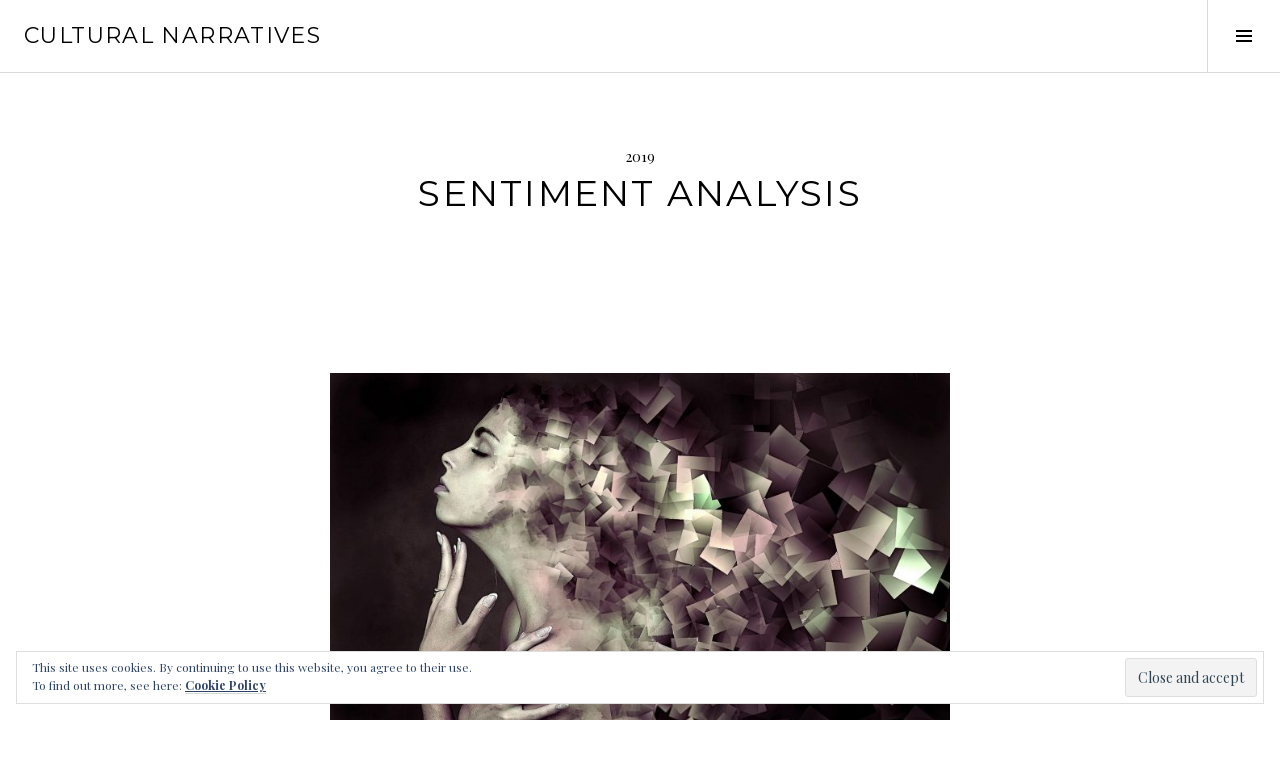

--- FILE ---
content_type: text/html; charset=UTF-8
request_url: http://www.abensourandpartners.com/sentiment-analysis/
body_size: 10328
content:
<!DOCTYPE html>
<html lang="en-GB">
<head>
<meta charset="UTF-8">
<meta name="viewport" content="width=device-width, initial-scale=1">
<link rel="profile" href="http://gmpg.org/xfn/11">
<link rel="pingback" href="http://www.abensourandpartners.com/xmlrpc.php">

<title>Sentiment analysis &#8211; Cultural Narratives</title>
<link rel='dns-prefetch' href='//s0.wp.com' />
<link rel='dns-prefetch' href='//secure.gravatar.com' />
<link rel='dns-prefetch' href='//www.youtube.com' />
<link rel='dns-prefetch' href='//fonts.googleapis.com' />
<link rel='dns-prefetch' href='//s.w.org' />
<link rel="alternate" type="application/rss+xml" title="Cultural Narratives &raquo; Feed" href="http://www.abensourandpartners.com/feed/" />
<link rel="alternate" type="application/rss+xml" title="Cultural Narratives &raquo; Comments Feed" href="http://www.abensourandpartners.com/comments/feed/" />
<link rel="alternate" type="application/rss+xml" title="Cultural Narratives &raquo; Sentiment analysis Comments Feed" href="http://www.abensourandpartners.com/sentiment-analysis/feed/" />
		<script type="text/javascript">
			window._wpemojiSettings = {"baseUrl":"https:\/\/s.w.org\/images\/core\/emoji\/11.2.0\/72x72\/","ext":".png","svgUrl":"https:\/\/s.w.org\/images\/core\/emoji\/11.2.0\/svg\/","svgExt":".svg","source":{"concatemoji":"http:\/\/www.abensourandpartners.com\/wp-includes\/js\/wp-emoji-release.min.js?ver=5.1.21"}};
			!function(e,a,t){var n,r,o,i=a.createElement("canvas"),p=i.getContext&&i.getContext("2d");function s(e,t){var a=String.fromCharCode;p.clearRect(0,0,i.width,i.height),p.fillText(a.apply(this,e),0,0);e=i.toDataURL();return p.clearRect(0,0,i.width,i.height),p.fillText(a.apply(this,t),0,0),e===i.toDataURL()}function c(e){var t=a.createElement("script");t.src=e,t.defer=t.type="text/javascript",a.getElementsByTagName("head")[0].appendChild(t)}for(o=Array("flag","emoji"),t.supports={everything:!0,everythingExceptFlag:!0},r=0;r<o.length;r++)t.supports[o[r]]=function(e){if(!p||!p.fillText)return!1;switch(p.textBaseline="top",p.font="600 32px Arial",e){case"flag":return s([55356,56826,55356,56819],[55356,56826,8203,55356,56819])?!1:!s([55356,57332,56128,56423,56128,56418,56128,56421,56128,56430,56128,56423,56128,56447],[55356,57332,8203,56128,56423,8203,56128,56418,8203,56128,56421,8203,56128,56430,8203,56128,56423,8203,56128,56447]);case"emoji":return!s([55358,56760,9792,65039],[55358,56760,8203,9792,65039])}return!1}(o[r]),t.supports.everything=t.supports.everything&&t.supports[o[r]],"flag"!==o[r]&&(t.supports.everythingExceptFlag=t.supports.everythingExceptFlag&&t.supports[o[r]]);t.supports.everythingExceptFlag=t.supports.everythingExceptFlag&&!t.supports.flag,t.DOMReady=!1,t.readyCallback=function(){t.DOMReady=!0},t.supports.everything||(n=function(){t.readyCallback()},a.addEventListener?(a.addEventListener("DOMContentLoaded",n,!1),e.addEventListener("load",n,!1)):(e.attachEvent("onload",n),a.attachEvent("onreadystatechange",function(){"complete"===a.readyState&&t.readyCallback()})),(n=t.source||{}).concatemoji?c(n.concatemoji):n.wpemoji&&n.twemoji&&(c(n.twemoji),c(n.wpemoji)))}(window,document,window._wpemojiSettings);
		</script>
		<style type="text/css">
img.wp-smiley,
img.emoji {
	display: inline !important;
	border: none !important;
	box-shadow: none !important;
	height: 1em !important;
	width: 1em !important;
	margin: 0 .07em !important;
	vertical-align: -0.1em !important;
	background: none !important;
	padding: 0 !important;
}
</style>
	<link rel='stylesheet' id='wp-block-library-css'  href='http://www.abensourandpartners.com/wp-includes/css/dist/block-library/style.min.css?ver=5.1.21' type='text/css' media='all' />
<link rel='stylesheet' id='SFSImainCss-css'  href='http://www.abensourandpartners.com/wp-content/plugins/ultimate-social-media-icons/css/sfsi-style.css?ver=5.1.21' type='text/css' media='all' />
<link rel='stylesheet' id='genericons-css'  href='http://www.abensourandpartners.com/wp-content/plugins/jetpack/_inc/genericons/genericons/genericons.css?ver=3.1' type='text/css' media='all' />
<link rel='stylesheet' id='boardwalk-source-code-pro-css'  href='https://fonts.googleapis.com/css?family=Source+Code+Pro%3A400%2C700&#038;subset=latin%2Clatin-ext&#038;ver=5.1.21' type='text/css' media='all' />
<link rel='stylesheet' id='cubic-montserrat-css'  href='https://fonts.googleapis.com/css?family=Montserrat%3A400%2C700' type='text/css' media='all' />
<link rel='stylesheet' id='cubic-playfair-display-css'  href='https://fonts.googleapis.com/css?family=Playfair+Display%3A400%2C700%2C400italic%2C700italic&#038;subset=latin%2Clatin-ext' type='text/css' media='all' />
<link rel='stylesheet' id='cubic-parent-style-css'  href='http://www.abensourandpartners.com/wp-content/themes/boardwalk/style.css?ver=5.1.21' type='text/css' media='all' />
<link rel='stylesheet' id='boardwalk-style-css'  href='http://www.abensourandpartners.com/wp-content/themes/cubic/style.css?ver=5.1.21' type='text/css' media='all' />
<link rel='stylesheet' id='dashicons-css'  href='http://www.abensourandpartners.com/wp-includes/css/dashicons.min.css?ver=5.1.21' type='text/css' media='all' />
<link rel='stylesheet' id='thickbox-css'  href='http://www.abensourandpartners.com/wp-includes/js/thickbox/thickbox.css?ver=5.1.21' type='text/css' media='all' />
<link rel='stylesheet' id='front_end_youtube_style-css'  href='http://www.abensourandpartners.com/wp-content/plugins/youtube-video-player-pro/fornt_end/styles/baze_styles_youtube.css?ver=5.1.21' type='text/css' media='all' />
<link rel='stylesheet' id='jetpack_css-css'  href='http://www.abensourandpartners.com/wp-content/plugins/jetpack/css/jetpack.css?ver=7.1.5' type='text/css' media='all' />
<script type='text/javascript' src='http://www.abensourandpartners.com/wp-includes/js/jquery/jquery.js?ver=1.12.4'></script>
<script type='text/javascript' src='http://www.abensourandpartners.com/wp-includes/js/jquery/jquery-migrate.min.js?ver=1.4.1'></script>
<script type='text/javascript' src='http://www.abensourandpartners.com/wp-content/plugins/youtube-video-player-pro/fornt_end/scripts/youtube_embed_front_end.js?ver=5.1.21'></script>
<script type='text/javascript' src='https://www.youtube.com/iframe_api?ver=5.1.21'></script>
<link rel='https://api.w.org/' href='http://www.abensourandpartners.com/wp-json/' />
<link rel="EditURI" type="application/rsd+xml" title="RSD" href="http://www.abensourandpartners.com/xmlrpc.php?rsd" />
<link rel="wlwmanifest" type="application/wlwmanifest+xml" href="http://www.abensourandpartners.com/wp-includes/wlwmanifest.xml" /> 
<link rel='prev' title='Kombucha' href='http://www.abensourandpartners.com/kombucha/' />
<link rel='next' title='Reiwa' href='http://www.abensourandpartners.com/harmonie/' />
<meta name="generator" content="WordPress 5.1.21" />
<link rel="canonical" href="http://www.abensourandpartners.com/sentiment-analysis/" />
<link rel='shortlink' href='https://wp.me/paL3WX-ph' />
<link rel="alternate" type="application/json+oembed" href="http://www.abensourandpartners.com/wp-json/oembed/1.0/embed?url=http%3A%2F%2Fwww.abensourandpartners.com%2Fsentiment-analysis%2F" />
<link rel="alternate" type="text/xml+oembed" href="http://www.abensourandpartners.com/wp-json/oembed/1.0/embed?url=http%3A%2F%2Fwww.abensourandpartners.com%2Fsentiment-analysis%2F&#038;format=xml" />
<meta name="[base64]" content="dXnKjTuBwY8ReYBabTzv"/><meta name="viewport" content="width=device-width, initial-scale=1"><meta property="og:image" content="http://www.abensourandpartners.com/./wp-content/uploads/2019/04/woman-2212261_1920sq.jpg" data-id="sfsi"><meta property="og:image:type" content="" data-id="sfsi" /><meta property="og:image:width" content="1102" data-id="sfsi" /><meta property="og:image:height" content="1103" data-id="sfsi" /><meta property="og:url" content="http://www.abensourandpartners.com/sentiment-analysis/" data-id="sfsi" /><meta property="og:description" content="
Why brand strategists should be wary of sentiment analysis
Marketers are increasingly using quantitative text analysis to analyse what consumers are saying about their brand. They should also be careful about the pitfalls of this approach.

In a world where 2.5 quintillion bytes of data are generated every single day, it is easier than ever for marketers to collect information on their brand that would have been unimaginable a mere decade ago. How much are consumers talking about us? What are they saying? With the vast data at our disposal, these questions should now be, in theory, straightforward to answer.

Yet making sense of all this data can be tricky. To analyse it, data scientists and social media listening firms tend to resort to sentiment analysis. Otherwise known as opinion mining, sentiment analysis is the process of determining the emotional tone and the opinion expressed in an online mention. And it can be incredibly useful: shifts in sentiment on social media have been shown to correlate with shifts in the stock market.

Yet there are a number of reasons to be wary of sentiment analysis. First, it is important to understand how sentiment is measured: you might be surprised at how agricultural the method really is. Put simply, sentiment analysis uses dictionaries to classify keywords as ‘positive’ and ‘negative’. If a tweet, for example, has more negative words than positive ones, it is classified as negative. Yet sentiment identified as negative in traditional dictionaries doesn’t always travel well into other contexts. Researchers have shown for example, that using sentiment analysis dictionaries in financial services can lead to severe misclassification. After all, an insurer that talks about ‘risk’, or a law firm that is mentioned in conversations about ‘damages’ would hardly consider these mentions as negative.

Second, sentiment analysis tells you nothing about attribution. Your brand might be mentioned in a negative comment, but do people blame your brand specifically? How a brand should reacts to a message with negative sentiment depends crucially on whether they are held responsible for a situation. At Abensour and Partners, one of our partners’ PhD’s focuses in part on developing techniques to understand attribution (and therefore blame) in politicians’ rhetoric, rather than depending on the traditional sentiment analysis that can lead to serious measurement error.

And finally, there is the age-old issue that machines have always struggled with, but that is ubiquitous in human communication (particularly online): sarcasm. In sarcastic text, people express their negative sentiments using positive words. This fact allows sarcasm to easily cheat sentiment analysis models unless they’re specifically designed to take its possibility into account.

Are there any solutions to the pitfalls of sentiment analysis? One of the most promising avenues is supervised learning, where hand coding from human readers eventually ‘teaches’ the algorithm to recognise more nuanced use of language (for example sarcasm or blame). But ultimately nothing can replace taking time out to actually take a subjective look at your data, interpret it yourself, and ensure that the automated analysis your receive confirms your intuitive. Taking back control from the algorithm is not only cathartic, it can lead to better decisions in a world where sentiment analysis is still very much an exciting, but imperfect, work in progress.

Tom Hunter

[DISPLAY_ULTIMATE_SOCIAL_ICONS]" data-id="sfsi" /><meta property="og:title" content="Sentiment analysis" data-id="sfsi" />
<link rel='dns-prefetch' href='//v0.wordpress.com'/>
<style type='text/css'>img#wpstats{display:none}</style>
<!-- Jetpack Open Graph Tags -->
<meta property="og:type" content="article" />
<meta property="og:title" content="Sentiment analysis" />
<meta property="og:url" content="http://www.abensourandpartners.com/sentiment-analysis/" />
<meta property="og:description" content="Why brand strategists should be wary of sentiment analysis Marketers are increasingly using quantitative text analysis to analyse what consumers are saying about their brand. They should also be ca…" />
<meta property="article:published_time" content="2019-04-04T06:43:49+00:00" />
<meta property="article:modified_time" content="2019-04-04T09:04:17+00:00" />
<meta property="og:site_name" content="Cultural Narratives" />
<meta property="og:image" content="http://www.abensourandpartners.com/./wp-content/uploads/2019/04/woman-2212261_1920sq.jpg" />
<meta property="og:image:width" content="1102" />
<meta property="og:image:height" content="1103" />
<meta property="og:locale" content="en_GB" />
<meta name="twitter:text:title" content="Sentiment analysis" />
<meta name="twitter:image" content="http://www.abensourandpartners.com/./wp-content/uploads/2019/04/woman-2212261_1920sq.jpg?w=640" />
<meta name="twitter:card" content="summary_large_image" />

<!-- End Jetpack Open Graph Tags -->
			<style type="text/css" id="wp-custom-css">
				.single-post .entry-thumbnail {
    display: none;
}

.single-post .entry-content {
    padding-top: 120px;
}

@media screen and (min-width: 768px) {
    .single-post .entry-content {
        padding-top: 156px;
    }
}			</style>
		</head>

<body class="post-template-default single single-post postid-1567 single-format-standard title-with-content has-sidebar">
<div id="page" class="hfeed site">
	<a class="skip-link screen-reader-text" href="#content">Skip to content</a>

	<header id="masthead" class="site-header" role="banner">
		<div class="site-branding">
						<div class="clear">
				<h1 class="site-title"><a href="http://www.abensourandpartners.com/" rel="home">Cultural Narratives</a></h1>
				<h2 class="site-description"></h2>
			</div>
		</div><!-- .site-branding -->
					<button class="sidebar-toggle" aria-expanded="false" ><span class="screen-reader-text">Toggle Sidebar</span></button>
			</header><!-- #masthead -->

	<div id="content" class="site-content">

	<div id="primary" class="content-area">
		<main id="main" class="site-main" role="main">

		
			
<article id="post-1567" class="post-1567 post type-post status-publish format-standard has-post-thumbnail hentry category-non-classe">
			<div class="entry-thumbnail">
			<img width="1102" height="1103" src="http://www.abensourandpartners.com/./wp-content/uploads/2019/04/woman-2212261_1920sq.jpg" class="attachment-boardwalk-hero-image size-boardwalk-hero-image wp-post-image" alt="" srcset="http://www.abensourandpartners.com/./wp-content/uploads/2019/04/woman-2212261_1920sq.jpg 1102w, http://www.abensourandpartners.com/./wp-content/uploads/2019/04/woman-2212261_1920sq-150x150.jpg 150w, http://www.abensourandpartners.com/./wp-content/uploads/2019/04/woman-2212261_1920sq-300x300.jpg 300w, http://www.abensourandpartners.com/./wp-content/uploads/2019/04/woman-2212261_1920sq-768x769.jpg 768w, http://www.abensourandpartners.com/./wp-content/uploads/2019/04/woman-2212261_1920sq-1024x1024.jpg 1024w, http://www.abensourandpartners.com/./wp-content/uploads/2019/04/woman-2212261_1920sq-980x980.jpg 980w, http://www.abensourandpartners.com/./wp-content/uploads/2019/04/woman-2212261_1920sq-96x96.jpg 96w" sizes="(max-width: 1102px) 100vw, 1102px" />		</div><!-- .entry-thumbnail -->
	
	<header class="entry-header">
		<div class="entry-meta">
			<span class="posted-on"><time class="entry-date published" datetime="2019-04-04T06:43:49+00:00">2019</time><time class="updated" datetime="2019-04-04T09:04:17+00:00">2019</time></span>		</div><!-- .entry-meta -->
		<h1 class="entry-title">Sentiment analysis</h1>	</header><!-- .entry-header -->

	<div class="entry-content">
		<h3><img class="aligncenter wp-image-1570" src="http://www.abensourandpartners.com/./wp-content/uploads/2019/04/woman-2212261_1920-150x150.jpg" alt="" width="620" height="356" srcset="http://www.abensourandpartners.com/./wp-content/uploads/2019/04/woman-2212261_1920-300x172.jpg 300w, http://www.abensourandpartners.com/./wp-content/uploads/2019/04/woman-2212261_1920-768x441.jpg 768w, http://www.abensourandpartners.com/./wp-content/uploads/2019/04/woman-2212261_1920-1024x588.jpg 1024w, http://www.abensourandpartners.com/./wp-content/uploads/2019/04/woman-2212261_1920-167x96.jpg 167w" sizes="(max-width: 620px) 100vw, 620px" /></h3>
<h3>Why brand strategists should be wary of sentiment analysis</h3>
<p><em>Marketers are increasingly using quantitative text analysis to analyse what consumers are saying about their brand. They should also be careful about the pitfalls of this approach.</em></p>
<p>In a world where 2.5 quintillion bytes of data are generated every single day, it is easier than ever for marketers to collect information on their brand that would have been unimaginable a mere decade ago. How much are consumers talking about us? What are they saying? With the vast data at our disposal, these questions should now be, in theory, straightforward to answer.</p>
<p>Yet making sense of all this data can be tricky. To analyse it, data scientists and social media listening firms tend to resort to <strong><em>sentiment analysis</em>. </strong>Otherwise known as opinion mining, sentiment analysis is the process of determining the emotional tone and the opinion expressed in an online mention. And it can be incredibly useful: <a href="https://www.google.com/search?q=shifts+in+sentiment+on+social+media+have+been+shown+to+correlate+with+shifts+in+the+stock+market.&amp;oq=shifts+in+sentiment+on+social+media+have+been+shown+to+correlate+with+shifts+in+the+stock+market.&amp;aqs=chrome..69i57.309j0j9&amp;sourceid=chrome&amp;ie=UTF-8">shifts in sentiment on social media have been shown to correlate with shifts in the stock market.</a></p>
<p>Yet there are a number of reasons to be wary of sentiment analysis. First, it is important to understand how sentiment is measured: you might be surprised at how agricultural the method really is. Put simply, sentiment analysis uses dictionaries to classify keywords as ‘positive’ and ‘negative’. If a tweet, for example, has more negative words than positive ones, it is classified as negative. Yet <strong>sentiment identified as negative in traditional dictionaries doesn’t always travel well into other contexts.</strong> Researchers have shown for example, that using sentiment analysis dictionaries in financial services can lead to severe misclassification. After all, an insurer that talks about ‘risk’, or a law firm that is mentioned in conversations about ‘damages’ would hardly consider these mentions as negative.</p>
<p>Second, sentiment analysis <strong>tells you nothing about attribution</strong>. Your brand might be mentioned in a negative comment, but do people blame your brand specifically? How a brand should reacts to a message with negative sentiment depends crucially on whether they are held responsible for a situation. At Abensour and Partners, one of our partners’ PhD’s focuses in part on developing techniques to understand attribution (and therefore blame) in politicians’ rhetoric, rather than depending on the traditional sentiment analysis that can lead to serious measurement error.</p>
<p>And finally, there is the age-old issue that machines have always struggled with, but that is ubiquitous in human communication (particularly online): sarcasm. In sarcastic text, people express their negative sentiments using positive words. This fact allows sarcasm to easily cheat sentiment analysis models unless they’re specifically designed to take its possibility into account.</p>
<p>Are there any solutions to the pitfalls of sentiment analysis? One of the most promising avenues is <strong>supervised learning</strong>, where hand coding from human readers eventually ‘teaches’ the algorithm to recognise more nuanced use of language (for example sarcasm or blame). But ultimately nothing can replace taking time out to actually take a subjective look at your data, interpret it yourself, and ensure that the automated analysis your receive confirms your intuitive. <strong>Taking back control from the algorithm</strong> is not only cathartic, it can lead to better decisions in a world where sentiment analysis is still very much an exciting, but imperfect, work in progress.</p>
<p>Tom Hunter</p>
<div class="sfsi_widget"><div id="sfsi_wDiv"></div><div class="norm_row sfsi_wDiv"  style="width:225px;text-align:left;position:absolute;"><div style='width:40px; height:40px;margin-left:5px;margin-bottom:5px;' class='sfsi_wicons shuffeldiv '><div class='inerCnt'><a class=' sficn' effect='' target='_blank'  href='' id='sfsiid_facebook' alt='Facebook' style='opacity:1' ><img alt='Facebook' title='Facebook' src='http://www.abensourandpartners.com/wp-content/plugins/ultimate-social-media-icons/images/icons_theme/default/default_facebook.png' width='40' height='40' style='' class='sfcm sfsi_wicon' effect=''   /></a><div class="sfsi_tool_tip_2 fb_tool_bdr sfsiTlleft" style="width:62px ;opacity:0;z-index:-1;margin-left:-47.5px;" id="sfsiid_facebook"><span class="bot_arow bot_fb_arow"></span><div class="sfsi_inside"><div  class='icon3'><div class="fb-share-button" data-href="http://www.abensourandpartners.com/sentiment-analysis" data-layout="button"></div></div></div></div></div></div><div style='width:40px; height:40px;margin-left:5px;margin-bottom:5px;' class='sfsi_wicons shuffeldiv '><div class='inerCnt'><a class=' sficn' effect='' target='_blank'  href='' id='sfsiid_twitter' alt='Twitter' style='opacity:1' ><img alt='Twitter' title='Twitter' src='http://www.abensourandpartners.com/wp-content/plugins/ultimate-social-media-icons/images/icons_theme/default/default_twitter.png' width='40' height='40' style='' class='sfcm sfsi_wicon' effect=''   /></a><div class="sfsi_tool_tip_2 twt_tool_bdr sfsiTlleft" style="width:59px ;opacity:0;z-index:-1;margin-left:-46px;" id="sfsiid_twitter"><span class="bot_arow bot_twt_arow"></span><div class="sfsi_inside"><div  class='icon2'><a rel="nofollow" href="http://twitter.com/share" data-count="none" class="sr-twitter-button twitter-share-button" lang="en" data-url="http://www.abensourandpartners.com/sentiment-analysis" data-text="Hey, check out this post: www.yourname.com #Topic via@my_twitter_name" ></a></div></div></div></div></div><div style='width:40px; height:40px;margin-left:5px;margin-bottom:5px;' class='sfsi_wicons shuffeldiv '><div class='inerCnt'><a class=' sficn' effect='' target='_blank'  href='' id='sfsiid_linkedin' alt='LinkedIn' style='opacity:1' ><img alt='LinkedIn' title='LinkedIn' src='http://www.abensourandpartners.com/wp-content/plugins/ultimate-social-media-icons/images/icons_theme/default/default_linkedin.png' width='40' height='40' style='' class='sfcm sfsi_wicon' effect=''   /></a><div class="sfsi_tool_tip_2 linkedin_tool_bdr sfsiTlleft" style="width:66px ;opacity:0;z-index:-1;margin-left:-49.5px;" id="sfsiid_linkedin"><span class="bot_arow bot_linkedin_arow"></span><div class="sfsi_inside"><div  class='icon2'><script type="IN/Share" data-url=""></script></div></div></div></div></div></div ><div id="sfsi_holder" class="sfsi_holders" style="position: relative; float: left;width:100%;z-index:-1;"></div ><script>jQuery(".sfsi_widget").each(function( index ) {
					if(jQuery(this).attr("data-position") == "widget")
					{
						var wdgt_hght = jQuery(this).children(".norm_row.sfsi_wDiv").height();
						var title_hght = jQuery(this).parent(".widget.sfsi").children(".widget-title").height();
						var totl_hght = parseInt( title_hght ) + parseInt( wdgt_hght );
						jQuery(this).parent(".widget.sfsi").css("min-height", totl_hght+"px");
					}
				});</script><div style="clear: both;"></div></div>
			</div><!-- .entry-content -->

	
	<footer class="entry-footer">
		<span class="byline">By <span class="author vcard"><a class="url fn n" href="http://www.abensourandpartners.com/author/admin/">admin</a></span></span>	</footer><!-- .entry-footer -->
</article><!-- #post-## -->

			
				<nav class="navigation post-navigation" role="navigation">
		<h1 class="screen-reader-text">Post navigation</h1>
		<div class="nav-links">

			<div class="nav-previous"><a href="http://www.abensourandpartners.com/kombucha/" rel="prev"><span class="screen-reader-text"><span class="meta-nav">&larr;</span>&nbsp;Kombucha</span></a></div><div class="nav-next"><a href="http://www.abensourandpartners.com/harmonie/" rel="next"><span class="screen-reader-text">Reiwa&nbsp;<span class="meta-nav">&rarr;</span></span></a></div>
		</div><!-- .nav-links -->
	</nav><!-- .navigation -->
	
		
		</main><!-- #main -->
	</div><!-- #primary -->


<div id="sidebar" class="sidebar" aria-hidden="true">
	<div class="sidebar-content">
					<nav id="site-navigation" class="main-navigation" role="navigation">
				<h1 class="menu-title">Menu</h1>
				<div class="menu-primary"><ul id="menu-abensour-partners" class="clear"><li id="menu-item-1277" class="menu-item menu-item-type-post_type menu-item-object-page menu-item-1277"><a href="http://www.abensourandpartners.com/who-we-are/">Who We Are</a></li>
<li id="menu-item-995" class="menu-item menu-item-type-post_type menu-item-object-page menu-item-995"><a href="http://www.abensourandpartners.com/cultural-exploration-strategic-thinking-communication-2/">Contact</a></li>
</ul></div>			</nav><!-- #site-navigation -->
		
				<div id="secondary" class="widget-area" role="complementary">
			<aside id="search-5" class="widget widget_search"><form role="search" method="get" class="search-form" action="http://www.abensourandpartners.com/">
				<label>
					<span class="screen-reader-text">Search for:</span>
					<input type="search" class="search-field" placeholder="Search &hellip;" value="" name="s" />
				</label>
				<input type="submit" class="search-submit" value="Search" />
			</form></aside><aside id="eu_cookie_law_widget-3" class="widget widget_eu_cookie_law_widget"><div
	class="hide-on-button"
	data-hide-timeout="30"
	data-consent-expiration="180"
	id="eu-cookie-law"
>
	<form method="post">
		<input type="submit" value="Close and accept" class="accept" />
	</form>

	This site uses cookies. By continuing to use this website, you agree to their use.<br />
To find out more, see here:
	<a href="http://www.abensourandpartners.com/cookie-policy" >
		Cookie Policy	</a>
</div>
</aside>		</div><!-- #secondary -->
			</div><!-- .sidebar-content -->
</div><!-- #sidebar -->

	</div><!-- #content -->

	<footer id="colophon" class="site-footer" role="contentinfo">
				<div class="site-info">
			<a href="http://abensour.org">Abensour & Partners</a>
			<span class="sep"> | </span>
			CULTURAL NARRATIVES		</div><!-- .site-info -->
	</footer><!-- #colophon -->
</div><!-- #page -->

        <!--facebook like and share js -->
        <div id="fb-root"></div>
		<script>(function(d, s, id) {
			var js, fjs = d.getElementsByTagName(s)[0];
		  	if (d.getElementById(id)) return;
		  	js = d.createElement(s); js.id = id;
		  	js.src = "//connect.facebook.net/en_US/sdk.js#xfbml=1&version=v2.5";
		  	fjs.parentNode.insertBefore(js, fjs);
		}(document, 'script', 'facebook-jssdk'));</script>
		<!--<div id="fb-root"></div>
        <script>
        (function(d, s, id) {
          var js, fjs = d.getElementsByTagName(s)[0];
          if (d.getElementById(id)) return;
          js = d.createElement(s); js.id = id;
          js.src = "//connect.facebook.net/en_US/sdk.js#xfbml=1&appId=1425108201100352&version=v2.0";
          fjs.parentNode.insertBefore(js, fjs);
        }(document, 'script', 'facebook-jssdk'));</script>-->
 		
       <!-- linkedIn share and  follow js -->
        <script src="//platform.linkedin.com/in.js" type="text/javascript">lang: en_US</script>
			<!-- twitter JS End -->
		<script>!function(d,s,id){var js,fjs=d.getElementsByTagName(s)[0];if(!d.getElementById(id)){js=d.createElement(s);js.id=id;js.src="https://platform.twitter.com/widgets.js";fjs.parentNode.insertBefore(js,fjs);}}(document,"script","twitter-wjs");</script>	
	             <script>
                jQuery( document ).scroll(function( $ )
                {
                    var y = jQuery(this).scrollTop();
            
                    if (/Android|webOS|iPhone|iPad|iPod|BlackBerry|IEMobile|Opera Mini/i.test(navigator.userAgent))
                    {    
                       if(jQuery(window).scrollTop() + jQuery(window).height() >= jQuery(document).height()-100)
                       {
                          jQuery('.sfsi_outr_div').css({'z-index':'9996',opacity:1,top:jQuery(window).scrollTop()+"px",position:"absolute"});
                          jQuery('.sfsi_outr_div').fadeIn(200);
                          jQuery('.sfsi_FrntInner_chg').fadeIn(200);
                       }
                       else{
                           jQuery('.sfsi_outr_div').fadeOut();
                           jQuery('.sfsi_FrntInner_chg').fadeOut();
                       }
                  }
                  else
                  {
                       if(jQuery(window).scrollTop() + jQuery(window).height() >= jQuery(document).height()-3)
                       {
                            jQuery('.sfsi_outr_div').css({'z-index':'9996',opacity:1,top:jQuery(window).scrollTop()+200+"px",position:"absolute"});
                            jQuery('.sfsi_outr_div').fadeIn(200);
                            jQuery('.sfsi_FrntInner_chg').fadeIn(200);
                       }
                       else
                       {
                         jQuery('.sfsi_outr_div').fadeOut();
                         jQuery('.sfsi_FrntInner_chg').fadeOut();
                       }
                  } 
                });
             </script>
                	<script>
			jQuery(document).ready(function(e) {
                jQuery("body").addClass("sfsi_2.14")
            });
			function sfsi_processfurther(ref) {
				var feed_id = '[base64]';
				var feedtype = 8;
				var email = jQuery(ref).find('input[name="data[Widget][email]"]').val();
				var filter = /^([a-zA-Z0-9_\.\-])+\@(([a-zA-Z0-9\-])+\.)+([a-zA-Z0-9]{2,4})+$/;
				if ((email != "Enter your email") && (filter.test(email))) {
					if (feedtype == "8") {
						var url ="https://www.specificfeeds.com/widgets/subscribeWidget/"+feed_id+"/"+feedtype;
						window.open(url, "popupwindow", "scrollbars=yes,width=1080,height=760");
						return true;
					}
				} else {
					alert("Please enter email address");
					jQuery(ref).find('input[name="data[Widget][email]"]').focus();
					return false;
				}
			}
		</script>
        <style type="text/css" aria-selected="true">
			.sfsi_subscribe_Popinner
			{
								width: 100% !important;
				height: auto !important;
												padding: 18px 0px !important;
				background-color: #ffffff !important;
			}
			.sfsi_subscribe_Popinner form
			{
				margin: 0 20px !important;
			}
			.sfsi_subscribe_Popinner h5
			{
				font-family: Helvetica,Arial,sans-serif !important;
								font-weight: bold !important;
								color: #000000 !important;
				font-size: 16px !important;
				text-align: center !important;
				margin: 0 0 10px !important;
    			padding: 0 !important;
			}
			.sfsi_subscription_form_field {
				margin: 5px 0 !important;
				width: 100% !important;
				display: inline-flex;
				display: -webkit-inline-flex;
			}
			.sfsi_subscription_form_field input {
				width: 100% !important;
				padding: 10px 0px !important;
			}
			.sfsi_subscribe_Popinner input[type=email]
			{
				font-family: Helvetica,Arial,sans-serif !important;
								font-style: normal !important;
								color:  !important;
				font-size: 14px !important;
				text-align: center !important;
			}
			.sfsi_subscribe_Popinner input[type=email]::-webkit-input-placeholder {
			   	font-family: Helvetica,Arial,sans-serif !important;
								font-style: normal !important;
								color:  !important;
				font-size: 14px !important;
				text-align: center !important;
			}
			.sfsi_subscribe_Popinner input[type=email]:-moz-placeholder { /* Firefox 18- */
			    font-family: Helvetica,Arial,sans-serif !important;
								font-style: normal !important;
								color:  !important;
				font-size: 14px !important;
				text-align: center !important;
			}
			.sfsi_subscribe_Popinner input[type=email]::-moz-placeholder {  /* Firefox 19+ */
			    font-family: Helvetica,Arial,sans-serif !important;
								font-style: normal !important;
								color:  !important;
				font-size: 14px !important;
				text-align: center !important;
			}
			.sfsi_subscribe_Popinner input[type=email]:-ms-input-placeholder {  
			  	font-family: Helvetica,Arial,sans-serif !important;
								font-style: normal !important;
								color:  !important;
				font-size: 14px !important;
				text-align: center !important;
			}
			.sfsi_subscribe_Popinner input[type=submit]
			{
				font-family: Helvetica,Arial,sans-serif !important;
								font-weight: bold !important;
								color: #000000 !important;
				font-size: 16px !important;
				text-align: center !important;
				background-color: #dedede !important;
			}
		</style>
		<div style="display:none">
	</div>
<script type='text/javascript' src='https://s0.wp.com/wp-content/js/devicepx-jetpack.js?ver=202603'></script>
<script type='text/javascript' src='http://www.abensourandpartners.com/wp-includes/js/jquery/ui/core.min.js?ver=1.11.4'></script>
<script type='text/javascript' src='http://www.abensourandpartners.com/wp-content/plugins/ultimate-social-media-icons/js/shuffle/modernizr.custom.min.js?ver=5.1.21'></script>
<script type='text/javascript' src='http://www.abensourandpartners.com/wp-content/plugins/ultimate-social-media-icons/js/shuffle/jquery.shuffle.min.js?ver=5.1.21'></script>
<script type='text/javascript' src='http://www.abensourandpartners.com/wp-content/plugins/ultimate-social-media-icons/js/shuffle/random-shuffle-min.js?ver=5.1.21'></script>
<script type='text/javascript'>
/* <![CDATA[ */
var sfsi_icon_ajax_object = {"ajax_url":"http:\/\/www.abensourandpartners.com\/wp-admin\/admin-ajax.php"};
var sfsi_icon_ajax_object = {"ajax_url":"http:\/\/www.abensourandpartners.com\/wp-admin\/admin-ajax.php","plugin_url":"http:\/\/www.abensourandpartners.com\/wp-content\/plugins\/ultimate-social-media-icons\/"};
/* ]]> */
</script>
<script type='text/javascript' src='http://www.abensourandpartners.com/wp-content/plugins/ultimate-social-media-icons/js/custom.js?ver=5.1.21'></script>
<script type='text/javascript' src='https://secure.gravatar.com/js/gprofiles.js?ver=2026Janaa'></script>
<script type='text/javascript'>
/* <![CDATA[ */
var WPGroHo = {"my_hash":""};
/* ]]> */
</script>
<script type='text/javascript' src='http://www.abensourandpartners.com/wp-content/plugins/jetpack/modules/wpgroho.js?ver=5.1.21'></script>
<script type='text/javascript' src='http://www.abensourandpartners.com/wp-content/themes/boardwalk/js/pace.js?ver=1.0.0'></script>
<script type='text/javascript' src='http://www.abensourandpartners.com/wp-content/themes/boardwalk/js/skip-link-focus-fix.js?ver=20130115'></script>
<script type='text/javascript' src='http://www.abensourandpartners.com/wp-content/plugins/jetpack/_inc/build/widgets/eu-cookie-law/eu-cookie-law.min.js?ver=20180522'></script>
<script type='text/javascript' src='http://www.abensourandpartners.com/wp-content/themes/cubic/js/cubic.js?ver=20150113'></script>
<script type='text/javascript'>
/* <![CDATA[ */
var thickboxL10n = {"next":"Next >","prev":"< Prev","image":"Image","of":"of","close":"Close","noiframes":"This feature requires inline frames. You have iframes disabled or your browser does not support them.","loadingAnimation":"http:\/\/www.abensourandpartners.com\/wp-includes\/js\/thickbox\/loadingAnimation.gif"};
/* ]]> */
</script>
<script type='text/javascript' src='http://www.abensourandpartners.com/wp-includes/js/thickbox/thickbox.js?ver=3.1-20121105'></script>
<script type='text/javascript' src='http://www.abensourandpartners.com/wp-includes/js/wp-embed.min.js?ver=5.1.21'></script>
<script type='text/javascript' src='https://stats.wp.com/e-202603.js' async='async' defer='defer'></script>
<script type='text/javascript'>
	_stq = window._stq || [];
	_stq.push([ 'view', {v:'ext',j:'1:7.1.5',blog:'158979963',post:'1567',tz:'0',srv:'www.abensourandpartners.com'} ]);
	_stq.push([ 'clickTrackerInit', '158979963', '1567' ]);
</script>

</body>
</html>

--- FILE ---
content_type: text/css
request_url: http://www.abensourandpartners.com/wp-content/themes/cubic/style.css?ver=5.1.21
body_size: 2393
content:
/*
Theme Name: Cubic
Theme URI: https://wordpress.com/themes/cubic/
Description: A minimalistic square theme.
Version: 1.0.7
Author: Automattic
Author URI: https://wordpress.com/themes/
Template: boardwalk
License: GNU General Public License v2 or later
License URI: http://www.gnu.org/licenses/gpl-2.0.html
Text Domain: cubic
Tags: blog, custom-colors, custom-menu, featured-images, grid-layout, holiday, one-column, photography, post-formats, rtl-language-support, sticky-post, theme-options, translation-ready
*/

/*--------------------------------------------------------------
>>> TABLE OF CONTENTS:
----------------------------------------------------------------
1.0 Colors
2.0 Typography
3.0 Layout
4.0 Pagination
5.0 Content
6.0 Jetpack
7.0 Responsive
	7.1 x <= 568px
	7.2 x <= 768px
	7.3 x <= 1024px
--------------------------------------------------------------*/

/*--------------------------------------------------------------
1.0 Colors
--------------------------------------------------------------*/
button,
mark,
input[type="button"],
input[type="reset"],
input[type="submit"],
ins,
.bypostauthor > .comment-body .fn,
.comment #respond h3 small a,
.comment-reply-title a,
.filter-on .hentry.has-post-thumbnail:hover .entry-link,
.hentry.color-1,
.hentry.has-post-thumbnail .entry-link,
.pace .pace-progress,
.widget_tag_cloud a {
	background: #FFFFFF;
}
.hentry.color-2 {
	background-color: #0e9ea5;
}
.hentry.color-3 {
	background-color: #0d8d93;
}
.hentry.color-4 {
	background-color: #0b7b80;
}
.hentry.color-5 {
	background-color: #0a6a6e;
}
.hentry.color-1 + .hentry.color-1,
.hentry.color-2 + .hentry.color-2,
.hentry.color-3 + .hentry.color-3,
.hentry.color-4 + .hentry.color-4,
.hentry.color-5 + .hentry.color-5 {
	background-color: #28b8bf;
}
.hentry.color-1 + .navigation + .hentry.color-1,
.hentry.color-2 + .navigation + .hentry.color-2,
.hentry.color-3 + .navigation + .hentry.color-3,
.hentry.color-4 + .navigation + .hentry.color-4,
.hentry.color-5 + .navigation + .hentry.color-5 {
	background-color: #40c0c6;
}
a,
#infinite-handle:hover,
#infinite-handle:hover:before,
.comment-author a:hover,
.comment-author a:focus,
.comment-author a:active,
.dropdown-toggle:hover:after,
.dropdown-toggle:focus:after,
.dropdown-toggle:active:after,
.entry-author .author-link a,
.page-links > span,
.page-links a:hover,
.page-links a:focus,
.page-links a:active,
.paging-navigation a:hover,
.paging-navigation a:focus,
.paging-navigation a:active,
.post-navigation a:hover,
.post-navigation a:focus,
.post-navigation a:active,
.search-form.hover:before,
.sidebar-toggle:hover,
.sidebar-toggle:focus,
.sidebar-toggle:active,
.sidebar-toggle.toggle-on:hover,
.sidebar-toggle.toggle-on:active,
.site .wp-playlist-light .wp-playlist-playing,
.site-title a:hover,
.site-title a:focus,
.site-title a:active,
.social-navigation a:hover,
.social-navigation a:focus,
.social-navigation a:active,
.widget-grofile .grofile-meta h4 a:hover,
.widget-grofile .grofile-meta h4 a:hover,
.widget-grofile .grofile-meta h4 a:active,
.widget-title a:hover,
.widget-title a:focus,
.widget-title a:active,
.widgettitle a:hover,
.widgettitle a:focus,
.widgettitle a:active {
	color: #bc4b4b;
}

/*--------------------------------------------------------------
2.0 Typography
--------------------------------------------------------------*/
body,
button,
input,
select,
textarea {
	font-family: 'Playfair Display', serif;
}
h1,
h2,
h3,
h4,
h5,
h6,
.comment-author,
.hentry div#jp-relatedposts h3.jp-relatedposts-headline,
.hentry div.sharedaddy h3.sd-title,
.no-comments,
.page-links {
	font-family: Montserrat, sans-serif;
	font-weight: normal;
	text-transform: uppercase;
	letter-spacing: 0.0625em;
}
h1 a,
h2 a,
h3 a,
h4 a,
h5 a,
h6 a {
	font-weight: normal;
}
.archive .taxonomy-description,
.comment-reply-title small,
.page-links > .page-links-title,
.search-results .page-title span {
	font-family: 'Playfair Display', serif;
}

/*--------------------------------------------------------------
3.0 Layout
--------------------------------------------------------------*/
.next-link .site-main,
.previous-link .site-main {
	padding: 0 !important;
}
.site-description {
	margin: 0.145em 0 -0.145em;
	font-family: 'Playfair Display', serif;
	line-height: 1.7142857;
	font-weight: normal;
	text-transform: none;
	letter-spacing: 0;
}

/*--------------------------------------------------------------
4.0 Pagination
--------------------------------------------------------------*/
.paging-navigation {
	position: relative;
	clear: both;
	border-top: 1px solid #d9d9d9;
}
.paging-navigation:before {
	content: "";
	display: block;
	position: absolute;
	top: 0;
	left: 50%;
	z-index: 1;
	width: 1px;
	height: 72px;
	background: #d9d9d9;
}
.paging-navigation .nav-links {
	height: 100%;
}
.paging-navigation .nav-next,
.paging-navigation .nav-previous {
	position: inherit;
	left: 0;
	overflow: hidden;
	float: right;
	width: 50%;
	height: 72px;
	border: 0 !important;
}
.paging-navigation .nav-next a:before,
.paging-navigation .nav-previous a:before {
	-webkit-transform: rotate(-90deg);
	-moz-transform:    rotate(-90deg);
	transform:         rotate(-90deg);
}
.paging-navigation a {
	height: 72px;
}

/*--------------------------------------------------------------
5.0 Content
--------------------------------------------------------------*/
/* Hentry */
.archive .hentry,
.blog .hentry,
.search-results .hentry {
	float: none;
	padding: 0 0 100%;
	margin: 0;
	width: 100%;
}
.archive .hentry.has-post-thumbnail,
.blog .hentry.has-post-thumbnail,
.search-results .hentry.has-post-thumbnail {
	background: #000;
}

/* Entry Header */
.archive .entry-header,
.blog .entry-header,
.search-results .entry-header {
	position: absolute;
	bottom: 0;
	left: 0;
	width: 100%;
}
.entry-header {
	max-height: 100%;
	text-align: center;
}
.archive .entry-title,
.blog .entry-title,
.search-results .entry-title {
	margin: 0 auto;
	font-size: 1.375em;
	line-height: 1.3636364;
}

/* Entry Thumbnail */
.archive .hentry.has-post-thumbnail .attachment-boardwalk-featured-image,
.blog .hentry.has-post-thumbnail .attachment-boardwalk-featured-image,
.search-results .hentry.has-post-thumbnail .attachment-boardwalk-featured-image {
	width: 100%;
	max-width: 100%;
	min-width: 100%;
	height: auto;
	max-height: none;
	min-height: 0;
}

/*--------------------------------------------------------------
6.0 Jetpack
--------------------------------------------------------------*/
#infinite-handle {
	position: inherit;
	clear: both;
	height: 73px;
	width: 100%;
	border: 0;
	border-top: 1px solid #d9d9d9;
}
.site-main .infinite-loader {
	position: inherit;
	clear: both;
}

/*--------------------------------------------------------------
7.0 Responsive
--------------------------------------------------------------*/
/*--------------------------------------------------------------
7.1 x <= 568px
--------------------------------------------------------------*/
@media screen and (min-width: 568px) {
	/* Content */
	.archive .hentry,
	.blog .hentry,
	.search-results .hentry {
		float: left;
		padding-bottom: 50%;
		width: 50%;
	}
	.archive .hentry:nth-of-type(2n+3),
	.blog .hentry:nth-of-type(2n+3),
	.search-results .hentry:nth-of-type(2n+3) {
		clear: left;
	}
}

/*--------------------------------------------------------------
7.2 x <= 768px
--------------------------------------------------------------*/
@media screen and (min-width: 768px) {
	/* Layout */
	.archive .page-header,
	.search-results .page-header,
	.unfixed-header.archive:not(.sidebar-open) .page-header,
	.unfixed-header.archive:not(.sidebar-open) .site-header,
	.unfixed-header.blog:not(.sidebar-open) .site-header,
	.unfixed-header.search-results:not(.sidebar-open) .page-header,
	.unfixed-header.search-results:not(.sidebar-open) .site-header {
		position: absolute;
	}
	.archive .site-footer,
	.blog .site-footer,
	.search-results .site-footer {
		position: inherit;
	}

	/* Jetpack */
	#infinite-handle:before {
		-webkit-transform: none;
		-moz-transform:    none;
		transform:         none;
	}
	.site-main .infinite-loader {
		width: 100%;
		height: 73px;
		border: 0;
		border-top: 1px solid #d9d9d9;
	}
	.infinite-scroll.neverending .site-main .infinite-loader {
		height: 49px;
	}
	.infinite-scroll.neverending .site-footer {
		display: none;
	}
	.infinity-end.neverending .site-footer {
		display: block;
	}
}

/*--------------------------------------------------------------
7.3 x <= 1024px
--------------------------------------------------------------*/
@media screen and (min-width: 1024px) {
	/* Content */
	.archive .hentry,
	.blog .hentry,
	.search-results .hentry {
		padding-bottom: 33.3333%;
		width: 33.3333%;
	}
	.archive .hentry:nth-of-type(2n+3),
	.blog .hentry:nth-of-type(2n+3),
	.search-results .hentry:nth-of-type(2n+3) {
		clear: none;
	}
	.archive .hentry:nth-of-type(3n+4),
	.blog .hentry:nth-of-type(3n+4),
	.search-results .hentry:nth-of-type(3n+4) {
		clear: left;
	}
}
